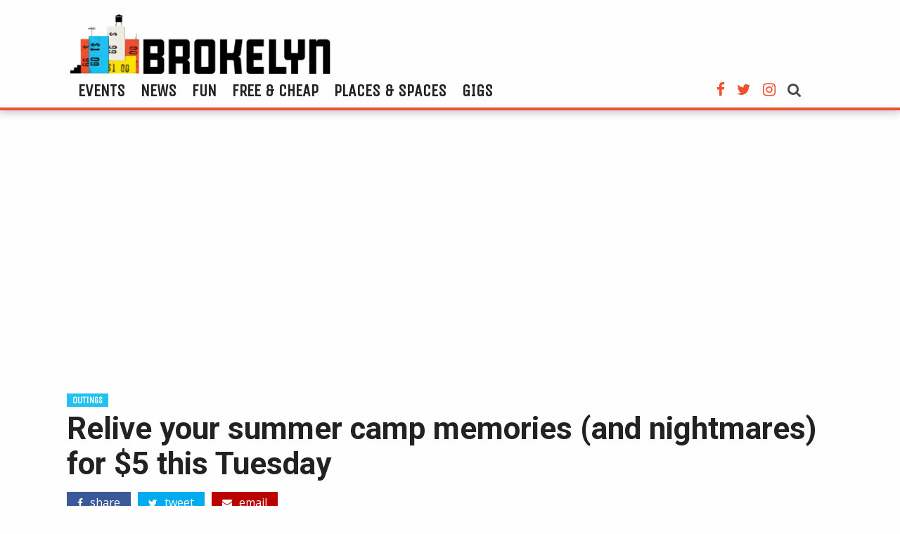

--- FILE ---
content_type: text/html; charset=UTF-8
request_url: https://brokelyn.com/relive-summer-camp-memories-nightmares-5-tuesday/
body_size: 9025
content:
<!doctype html>
<html class="no-js" lang="en-US" prefix="og: http://ogp.me/ns#" >
	<head>
		<meta charset="UTF-8" />
		<meta name="viewport" content="width=device-width, initial-scale=1.0" />
		<title>Relive a day at summer camp for $5 with the Transit Museum</title>

<!-- This site is optimized with the Yoast SEO plugin v8.4 - https://yoast.com/wordpress/plugins/seo/ -->
<meta name="description" content="Bug juice, arts &amp; crafts and the possibility of true love as expressed by the age-old tradition of a late night sneakout. What could be better?"/>
<link rel="canonical" href="https://brokelyn.com/relive-summer-camp-memories-nightmares-5-tuesday/" />
<meta property="og:locale" content="en_US" />
<meta property="og:type" content="article" />
<meta property="og:title" content="Relive a day at summer camp for $5 with the Transit Museum" />
<meta property="og:description" content="Bug juice, arts &amp; crafts and the possibility of true love as expressed by the age-old tradition of a late night sneakout. What could be better?" />
<meta property="og:url" content="https://brokelyn.com/relive-summer-camp-memories-nightmares-5-tuesday/" />
<meta property="og:site_name" content="Brokelyn" />
<meta property="article:tag" content="camp wanna-catch-a-train" />
<meta property="article:tag" content="mta" />
<meta property="article:tag" content="new york transit museum" />
<meta property="article:tag" content="Summer camp" />
<meta property="article:section" content="Outings" />
<meta property="article:published_time" content="2015-08-06T18:40:18+00:00" />
<meta property="article:modified_time" content="2015-08-06T18:50:53+00:00" />
<meta property="og:updated_time" content="2015-08-06T18:50:53+00:00" />
<meta property="og:image" content="https://brokelyn.com/app/uploads/2015/08/the-heavyweights-still-1.jpg" />
<meta property="og:image:secure_url" content="https://brokelyn.com/app/uploads/2015/08/the-heavyweights-still-1.jpg" />
<meta property="og:image:width" content="580" />
<meta property="og:image:height" content="435" />
<!-- / Yoast SEO plugin. -->

<link rel="amphtml" href="https://brokelyn.com/relive-summer-camp-memories-nightmares-5-tuesday/amp/" /><link rel='dns-prefetch' href='//ajax.googleapis.com' />
<link rel='dns-prefetch' href='//use.fontawesome.com' />
<link rel='dns-prefetch' href='//fonts.googleapis.com' />
<link rel='dns-prefetch' href='//s.w.org' />
<link rel="alternate" type="text/calendar" title="Brokelyn &raquo; iCal Feed" href="https://brokelyn.com/events/?ical=1" />
<link rel='stylesheet' id='goldstar-teater-widget-css-css'  href='https://brokelyn.com/app/plugins/goldstar/widgets/teaser/css/style.css?ver=593c15dfaa357f90821ede20ba50afcf' type='text/css' media='all' />
<link rel='stylesheet' id='alobaidi-instagram-embedding-fontello-css'  href='https://brokelyn.com/app/plugins/ig-embed/css/fontello.css' type='text/css' media='all' />
<link rel='stylesheet' id='alobaidi-instagram-embedding-style-css'  href='https://brokelyn.com/app/plugins/ig-embed/css/instagram-embedding-style.css' type='text/css' media='all' />
<link rel='stylesheet' id='theme-my-login-css'  href='https://brokelyn.com/app/plugins/theme-my-login/assets/styles/theme-my-login.min.css?ver=7.0.11' type='text/css' media='all' />
<link rel='stylesheet' id='google-fonts-css'  href='//fonts.googleapis.com/css?family=Open+Sans%3A400%2C400i%7CRoboto%3A700%7CUnica+One%7CPT+Sans%3A700%2C700i&#038;ver=593c15dfaa357f90821ede20ba50afcf' type='text/css' media='all' />
<link rel='stylesheet' id='main-stylesheet-css'  href='https://brokelyn.com/app/themes/Brokelyn/dist/assets/css/app.css?ver=2.10.4' type='text/css' media='all' />
<script type='text/javascript' src='https://ajax.googleapis.com/ajax/libs/jquery/3.2.1/jquery.min.js?ver=3.2.1'></script>
<script type='text/javascript'>
/* <![CDATA[ */
var themeMyLogin = {"action":"","errors":[]};
/* ]]> */
</script>
<script type='text/javascript' src='https://brokelyn.com/app/plugins/theme-my-login/assets/scripts/theme-my-login.min.js?ver=7.0.11'></script>
<link rel='https://api.w.org/' href='https://brokelyn.com/wp-json/' />
<link rel="alternate" type="application/json+oembed" href="https://brokelyn.com/wp-json/oembed/1.0/embed?url=https%3A%2F%2Fbrokelyn.com%2Frelive-summer-camp-memories-nightmares-5-tuesday%2F" />
<link rel="alternate" type="text/xml+oembed" href="https://brokelyn.com/wp-json/oembed/1.0/embed?url=https%3A%2F%2Fbrokelyn.com%2Frelive-summer-camp-memories-nightmares-5-tuesday%2F&#038;format=xml" />
<script type="text/javascript">
(function(url){
	if(/(?:Chrome\/26\.0\.1410\.63 Safari\/537\.31|WordfenceTestMonBot)/.test(navigator.userAgent)){ return; }
	var addEvent = function(evt, handler) {
		if (window.addEventListener) {
			document.addEventListener(evt, handler, false);
		} else if (window.attachEvent) {
			document.attachEvent('on' + evt, handler);
		}
	};
	var removeEvent = function(evt, handler) {
		if (window.removeEventListener) {
			document.removeEventListener(evt, handler, false);
		} else if (window.detachEvent) {
			document.detachEvent('on' + evt, handler);
		}
	};
	var evts = 'contextmenu dblclick drag dragend dragenter dragleave dragover dragstart drop keydown keypress keyup mousedown mousemove mouseout mouseover mouseup mousewheel scroll'.split(' ');
	var logHuman = function() {
		if (window.wfLogHumanRan) { return; }
		window.wfLogHumanRan = true;
		var wfscr = document.createElement('script');
		wfscr.type = 'text/javascript';
		wfscr.async = true;
		wfscr.src = url + '&r=' + Math.random();
		(document.getElementsByTagName('head')[0]||document.getElementsByTagName('body')[0]).appendChild(wfscr);
		for (var i = 0; i < evts.length; i++) {
			removeEvent(evts[i], logHuman);
		}
	};
	for (var i = 0; i < evts.length; i++) {
		addEvent(evts[i], logHuman);
	}
})('//brokelyn.com/?wordfence_lh=1&hid=2A6D96822EB4A62D8E6A3F0A06C816CE');
</script><meta name="tec-api-version" content="v1"><meta name="tec-api-origin" content="https://brokelyn.com"><link rel="https://theeventscalendar.com/" href="https://brokelyn.com/wp-json/tribe/events/v1/" /><link rel="icon" href="https://brokelyn.com/app/uploads/2017/05/brokelyn-favicon.png" sizes="32x32" />
<link rel="icon" href="https://brokelyn.com/app/uploads/2017/05/brokelyn-favicon.png" sizes="192x192" />
<link rel="apple-touch-icon-precomposed" href="https://brokelyn.com/app/uploads/2017/05/brokelyn-favicon.png" />
<meta name="msapplication-TileImage" content="https://brokelyn.com/app/uploads/2017/05/brokelyn-favicon.png" />
				<script async='async' src='https://www.googletagservices.com/tag/js/gpt.js'></script>
		<script>
		  var googletag = googletag || {};
		  googletag.cmd = googletag.cmd || [];
		</script>

		<script>
		  googletag.cmd.push(function() {
		    googletag.defineSlot('/21677806970/brokelyn-leaderboard', [970, 90], 'div-gpt-ad-1530065257948-0').addService(googletag.pubads());
		    googletag.defineSlot('/21677806970/BKLN_SideAd1_300x250', [300, 250], 'div-gpt-ad-1530065257948-1').addService(googletag.pubads());
		    googletag.pubads().enableSingleRequest();
		    googletag.pubads().collapseEmptyDivs();
		    googletag.enableServices();
		  });
		</script>

	</head>
	<body class="post-template-default single single-post postid-105311 single-format-standard tribe-no-js tribe-bar-is-disabled tribe-theme-Brokelyn offcanvas">

			<nav class="mobile-off-canvas-menu off-canvas position-left" id="off-canvas-menu" data-off-canvas data-auto-focus="false" role="navigation">
	<div class="off-canvas-header">
		<button class="close-button" aria-label="Close menu" type="button" data-close>
		  <span aria-hidden="true"><i class="fa fa-times" aria-hidden="true"></i></span>
		</button>
		<a href="https://brokelyn.com/" rel="home"><img class="header-logo" src="https://brokelyn.com/app/themes/Brokelyn/dist/assets/images/brokelyn-logo.png" alt="Brokelyn Logo"></a>
	</div>

	<ul id="menu-main-menu" class="vertical menu" data-accordion-menu data-submenu-toggle="true"><li id="menu-item-177318" class="menu-item menu-item-type-custom menu-item-object-custom menu-item-177318"><a href="/events">Events</a></li>
<li id="menu-item-180953" class="menu-item menu-item-type-post_type menu-item-object-page current_page_parent menu-item-180953"><a href="https://brokelyn.com/news/">News</a></li>
<li id="menu-item-180954" class="menu-item menu-item-type-post_type menu-item-object-page menu-item-180954"><a href="https://brokelyn.com/fun/">Fun</a></li>
<li id="menu-item-180955" class="menu-item menu-item-type-taxonomy menu-item-object-category menu-item-180955"><a href="https://brokelyn.com/category/free-stuff/">Free &#038; Cheap</a></li>
<li id="menu-item-180956" class="menu-item menu-item-type-post_type menu-item-object-page menu-item-180956"><a href="https://brokelyn.com/places-and-spaces/">Places &#038; Spaces</a></li>
<li id="menu-item-180957" class="menu-item menu-item-type-taxonomy menu-item-object-category menu-item-180957"><a href="https://brokelyn.com/category/categories/careers/">Gigs</a></li>
</ul>
	<ul class="social-links mobile-links">
		<li class="facebook"><a href="https://www.facebook.com/Brokelyndotcom/" target="_blank"><i class="fa fa-facebook" aria-hidden="true"></i></a></li>
		<li class="twitter"><a href="https://twitter.com/brokelyn" target="_blank"><i class="fa fa-twitter" aria-hidden="true"></i></a></li>
		<li class="instagram"><a href="https://www.instagram.com/brokelyn/" target="_blank"><i class="fa fa-instagram" aria-hidden="true"></i></a></li>
	</ul>
</nav>

<div class="off-canvas-content" data-off-canvas-content>
	

	<header class="site-header" role="banner">
		<div class="site-title-bar title-bar" >
			<div class="title-bar-left">
				<button aria-label="Main Menu" type="button" data-toggle="off-canvas-menu"><i class="fa fa-th" aria-hidden="true"></i></button>

				<a href="https://brokelyn.com/" rel="home"><img class="header-logo" src="https://brokelyn.com/app/themes/Brokelyn/dist/assets/images/brokelyn-logo.png" alt="Brokelyn Logo"></a>

				<a id="mobile-search-toggle"><i class="fa fa-search" aria-hidden="true"></i></a>
					<div id="mobile-search-form" class="search-form">
						<form role="search" method="get" id="mobileSearchForm" action="https://brokelyn.com/">
							<div class="input-group">
								<input type="text" class="input-group-field" value="" name="s" id="mobileSearchInput" placeholder="Search">
								<div class="input-group-button">
									<input type="submit" id="mobileSearchSubmit" value="Search" class="button">
								</div>
							</div>
						</form>
					</div>
			</div>
		</div>
		<div data-sticky-container>
		<nav class="site-navigation top-bar" role="navigation" data-sticky data-options="marginTop:0;" style="width:100%">
			<div class="grid-container">
				<div class="grid-x">
				<div class="top-bar-left">
					<div class="site-desktop-title top-bar-title">
						<a href="https://brokelyn.com/" rel="home"><img class="header-logo" src="https://brokelyn.com/app/themes/Brokelyn/dist/assets/images/brokelyn-logo.png" alt="Brokelyn Logo"></a>
					</div>
				</div>
				<div class="top-bar-right">
					<ul id="menu-main-menu-1" class="dropdown menu desktop-menu" data-dropdown-menu><li class="menu-item menu-item-type-custom menu-item-object-custom menu-item-177318"><a href="/events">Events</a></li>
<li class="menu-item menu-item-type-post_type menu-item-object-page current_page_parent menu-item-180953"><a href="https://brokelyn.com/news/">News</a></li>
<li class="menu-item menu-item-type-post_type menu-item-object-page menu-item-180954"><a href="https://brokelyn.com/fun/">Fun</a></li>
<li class="menu-item menu-item-type-taxonomy menu-item-object-category menu-item-180955"><a href="https://brokelyn.com/category/free-stuff/">Free &#038; Cheap</a></li>
<li class="menu-item menu-item-type-post_type menu-item-object-page menu-item-180956"><a href="https://brokelyn.com/places-and-spaces/">Places &#038; Spaces</a></li>
<li class="menu-item menu-item-type-taxonomy menu-item-object-category menu-item-180957"><a href="https://brokelyn.com/category/categories/careers/">Gigs</a></li>
</ul>
					<ul class="social-links desktop-links">
						<li class="facebook"><a href="https://www.facebook.com/Brokelyndotcom/" target="_blank"><i class="fa fa-facebook" aria-hidden="true"></i></a></li>
						<li class="twitter"><a href="https://twitter.com/brokelyn" target="_blank"><i class="fa fa-twitter" aria-hidden="true"></i></a></li>
						<li class="instagram"><a href="https://www.instagram.com/brokelyn/" target="_blank"><i class="fa fa-instagram" aria-hidden="true"></i></a></li>
						<li class="search">
							<a id="search-toggle"><i class="fa fa-search" aria-hidden="true"></i></a>
							<div id="search-form" class="search-form">
								<form role="search" method="get" id="desktopSearchForm" action="https://brokelyn.com/">
									<div class="input-group">
										<input type="text" class="input-group-field" value="" name="s" id="desktopSearchInput" placeholder="Search">
										<div class="input-group-button">
											<input type="submit" id="desktopSearchSubmit" value="Search" class="button">
										</div>
									</div>
								</form>
							</div>
						</li>
					</ul>
				</div>
			</div>
			</div>
		</nav>
	</div>
	</header>

<div class="main-container">
		<ins class="adsbygoogle leaderboard"
	     style="display:block"
	     data-ad-client="ca-pub-8735829526176813"
	     data-ad-slot="6367725129"
	     data-ad-format="auto"></ins>
	<script>
	(adsbygoogle = window.adsbygoogle || []).push({});
	</script>

	<div class="single-content">
			<header>
				<a class="category" href="https://brokelyn.com/category/categories/outings/">Outings</a>				<h1>Relive your summer camp memories (and nightmares) for $5 this Tuesday</h1>
				<div class="social-meta">
		<div class="social-likes" data-counters="no">
		<div class="facebook" title="Share link on Facebook"><i class="fa fa-facebook" aria-hidden="true"></i> share</div>
		<div class="twitter" title="Share link on Twitter"><i class="fa fa-twitter" aria-hidden="true"></i> tweet</div>
        <a class="email" href="/cdn-cgi/l/email-protection#[base64]"><i class="fa fa-envelope" aria-hidden="true"></i> email</a>
	</div>
</div>
				<p class="byline author">by <a href="https://brokelyn.com/author/samcorbin/" rel="author" class="fn">Sam Corbin</a> - <time>Aug 6, 2015</time> <i class="fa fa-comments-o" aria-hidden="true"></i> 0</span></p>			</header>
			<div id="entry-content" class="entry-content">
			

					

					<figure id="attachment_105322"  class="wp-caption aligncenter"><a href="http://free-stock-illustration.com/heavyweights+the+movie+cast"><img class="size-full wp-image-105322" src="https://brokelyn.com/app/uploads/2015/08/the-heavyweights-still-1.jpg" alt="Ideally, there won't be any crazed personal trainers in attendance. via Free Stock Illustration" width="580" height="435" srcset="https://brokelyn.com/app/uploads/2015/08/the-heavyweights-still-1.jpg 580w, https://brokelyn.com/app/uploads/2015/08/the-heavyweights-still-1-250x188.jpg 250w, https://brokelyn.com/app/uploads/2015/08/the-heavyweights-still-1-476x357.jpg 476w" sizes="(max-width: 580px) 100vw, 580px" /></a><figcaption class="wp-caption-text">Don&#8217;t worry, no one&#8217;s going to make you exercise. via Free Stock Illustration</figcaption></figure>
<p>When you turn a certain age or you reach a certain height, it&#8217;s too late. It&#8217;s too late to get movie ticket discounts, it&#8217;s too late to ride inside the tiny spinning bears at a fair, and it&#8217;s too late to eat junk food without suffering some physical consequences. But it&#8217;s never too late to go back to camp. And if, like me, you spent your formative years at a secular (but pretty Jewish) summer camp, you&#8217;re constantly thinking about going back. You can&#8217;t remember why you left. You muse about a steamy reunion with the boy/girl you were crushing on.</p>
<p>Well, this is certainly some consolation, both for those who&#8217;ve been to camp and those who haven&#8217;t: on August 11, the New York Transit Museum is hosting an adults-only summer camp night called Camp Wanna-Catch-A-Train (ha, ha, ha). It&#8217;s an after-hours soirée of crafts, games and other mini-adventures, not to mention plenty of socializing with your &#8220;bunkmates.&#8221; <span id="more-105311"></span></p>
<p>Presumably, the Transit Museum is going with a summer camp theme for its AfterHours programming so as to appease all of our transit woes about <a href="https://brokelyn.com/hey-neat-map-nycs-hottest-subway-stations/" target="_blank">the sweltering underground</a> this season. In any case, we&#8217;re not complaining about this. It sounds like fun! Activities will include button-making, scavenger hunts, a tug-o-war, and obviously a few tours of the museum itself. Play your cards right, and you could even close the night with a good old summer camp makeout session.</p>
<p style="text-align: center">__________________</p>
<figure id="attachment_105317"  class="wp-caption aligncenter"><img class="size-full wp-image-105317" src="https://brokelyn.com/app/uploads/2015/08/BRT-Car-1273-Interior.-Credit-Black-Paw-Photo.jpg" alt="Sneak into the cars after dark. No counselors allowed! by Black Paw Photo" width="580" height="386" srcset="https://brokelyn.com/app/uploads/2015/08/BRT-Car-1273-Interior.-Credit-Black-Paw-Photo.jpg 580w, https://brokelyn.com/app/uploads/2015/08/BRT-Car-1273-Interior.-Credit-Black-Paw-Photo-250x166.jpg 250w, https://brokelyn.com/app/uploads/2015/08/BRT-Car-1273-Interior.-Credit-Black-Paw-Photo-536x357.jpg 536w" sizes="(max-width: 580px) 100vw, 580px" /><figcaption class="wp-caption-text">Sneak into the cars after dark. No counselors allowed! by Black Paw Photo</figcaption></figure>
<p>Adult-only means 21+. Your ticket to camp includes a beer. And who knows, even the bug juice might be spiked. Brokelyn&#8217;s also got the ticket discount hookup: use the code SUMMER5 to score $5 tickets to this thing when you <a href="https://51281.blackbaudhosting.com/51281/Camp-Wana-Catcha-Train-A-Night-of-Crafts--Summer-Fun" target="_blank">purchase your tickets</a>. It&#8217;s free for museum members! The New York Transit Museum is located at Boerum Place and Schermerhorn Street, off the Jay Street-Metrotech A/C/F.</p>
<p>&nbsp;</p>
				<footer>
					<h4>Tags</h4><ul><li><a class="tags" href="https://brokelyn.com/tag/camp-wanna-catch-a-train/">camp wanna-catch-a-train</a></li><li><a class="tags" href="https://brokelyn.com/tag/mta/">mta</a></li><li><a class="tags" href="https://brokelyn.com/tag/new-york-transit-museum/">new york transit museum</a></li><li><a class="tags" href="https://brokelyn.com/tag/summer-camp/">Summer camp</a></li></ul>				</footer>

				<div class="related-articles"><h3 class="related-title">Related Articles</h3>
<div class="single-post">
	<a class="featured-image" href="https://brokelyn.com/get-groovy-at-the-greenpointers-flower-power-spring-market-sun-april-7th/">
		<img src="https://brokelyn.com/app/uploads/2019/04/vendors_holidaymarket-640x480.jpg" alt="Get groovy at the Greenpointers Flower Power Spring Market (Sun, April 7th)" />
	</a>

	<div class="excerpt">

		<a class="category" href="https://brokelyn.com/category/events-2/">Events</a>
		<h3><a href="https://brokelyn.com/get-groovy-at-the-greenpointers-flower-power-spring-market-sun-april-7th/">Get groovy at the Greenpointers Flower Power Spring Market (Sun, April 7th)</a></h3>
		<div class="meta-info">
			<time>Apr 4, 2019</time>
			<span><i class="fa fa-comments-o" aria-hidden="true"></i> 0</span>
		</div>
		<div class="excerpt-content">
			<p>The not-to-be-missed Greenpointers Flower Power Spring Market is this Sunday on the Brooklyn waterfront.</p>
		</div>
		<a class="continue" href="https://brokelyn.com/get-groovy-at-the-greenpointers-flower-power-spring-market-sun-april-7th/">Continue <i class="fa fa-chevron-right" aria-hidden="true"></i></a>
	</div>
</div>
<div class="single-post">
	<a class="featured-image" href="https://brokelyn.com/build-a-shelter-howliday-pawty-is-the-holiday-charity-gala-of-the-season/">
		<img src="https://brokelyn.com/app/uploads/2018/12/unnamed-640x397.jpg" alt="Build a Shelter Howliday Pawty is the holiday charity gala of the season" />
	</a>

	<div class="excerpt">

		<a class="category" href="https://brokelyn.com/category/categories/outings/">Outings</a>
		<h3><a href="https://brokelyn.com/build-a-shelter-howliday-pawty-is-the-holiday-charity-gala-of-the-season/">Build a Shelter Howliday Pawty is the holiday charity gala of the season</a></h3>
		<div class="meta-info">
			<time>Dec 10, 2018</time>
			<span><i class="fa fa-comments-o" aria-hidden="true"></i> 0</span>
		</div>
		<div class="excerpt-content">
			<p>Help Angels for Mistreated Animals build a no-kill animal sanctuary.</p>
		</div>
		<a class="continue" href="https://brokelyn.com/build-a-shelter-howliday-pawty-is-the-holiday-charity-gala-of-the-season/">Continue <i class="fa fa-chevron-right" aria-hidden="true"></i></a>
	</div>
</div>
<div class="single-post">
	<a class="featured-image" href="https://brokelyn.com/prepare-yourselves-a-complete-list-of-places-to-avoid-during-the-snakepit-of-santacon-2018/">
		<img src="https://brokelyn.com/app/uploads/2018/12/jack-levick-487255-unsplash-640x265.jpg" alt="Prepare yourselves: a complete list of places to avoid during the snakepit of Santacon 2018" />
	</a>

	<div class="excerpt">

		<a class="category" href="https://brokelyn.com/category/categories/outings/">Outings</a>
		<h3><a href="https://brokelyn.com/prepare-yourselves-a-complete-list-of-places-to-avoid-during-the-snakepit-of-santacon-2018/">Prepare yourselves: a complete list of places to avoid during the snakepit of Santacon 2018</a></h3>
		<div class="meta-info">
			<time>Dec 6, 2018</time>
			<span><i class="fa fa-comments-o" aria-hidden="true"></i> 0</span>
		</div>
		<div class="excerpt-content">
			<p>No. Nope. No way. No how.</p>
		</div>
		<a class="continue" href="https://brokelyn.com/prepare-yourselves-a-complete-list-of-places-to-avoid-during-the-snakepit-of-santacon-2018/">Continue <i class="fa fa-chevron-right" aria-hidden="true"></i></a>
	</div>
</div></div>				

<section id="respond">
	<h3>
		Leave a Reply	</h3>
	<p class="cancel-comment-reply"><a rel="nofollow" id="cancel-comment-reply-link" href="/relive-summer-camp-memories-nightmares-5-tuesday/#respond" style="display:none;">Click here to cancel reply.</a></p>
		<form action="https://brokelyn.com/wp/wp-comments-post.php" method="post" id="commentform">
				<p>
			<label for="author">
				Name (required)			</label>
			<input type="text" class="five" name="author" id="author" value="" size="22" tabindex="1" aria-required='true'>
		</p>
		<p>
			<label for="email">
				Email (will not be published) (required)			</label>
			<input type="text" class="five" name="email" id="email" value="" size="22" tabindex="2" aria-required='true'>
		</p>
		<p>
			<label for="url">
				Website			</label>
			<input type="text" class="five" name="url" id="url" value="" size="22" tabindex="3">
		</p>
				<p>
			<textarea name="comment" id="comment" tabindex="4" placeholder="Comment"></textarea>
		</p>
		<p><input name="submit" class="button" type="submit" id="submit" tabindex="5" value="Post Comment"></p>
		<input type='hidden' name='comment_post_ID' value='105311' id='comment_post_ID' />
<input type='hidden' name='comment_parent' id='comment_parent' value='0' />
		<p style="display: none;"><input type="hidden" id="akismet_comment_nonce" name="akismet_comment_nonce" value="42e068b2a6" /></p><p style="clear: both;" class="subscribe-to-comments">
			<input type="checkbox" name="subscribe" id="subscribe" value="subscribe" style="width: auto;" />
			<label for="subscribe">Notify me of followup comments via e-mail</label>
			</p><p style="display: none;"><input type="hidden" id="ak_js" name="ak_js" value="26"/></p>	</form>
	</section>
						</div>
			<aside class="sidebar single-sidebar" data-sticky-container>
			<div class="sticky" data-sticky data-anchor="entry-content">
				
<div id="mc_embed_signup">
	<form action="https://greenpointers.us2.list-manage.com/subscribe/post?u=dc94eb2f2678553f563dd6298&amp;id=07d7003c16" method="post" id="mc-embedded-subscribe-form" name="mc-embedded-subscribe-form" class="validate" target="_blank" novalidate>
		<div id="mc_embed_signup_scroll">
			<h2>Get Brokelyn in your Inbox!</h2>
			<label for="mce-EMAIL">Enter your e-mail address</label>
			<span class="input-container">
				<input type="email" value="" name="EMAIL" class="email" id="mce-EMAIL" required>

								<div style="position: absolute; left: -5000px;" aria-hidden="true">
					<input type="text" name="b_dc94eb2f2678553f563dd6298_07d7003c16" tabindex="-1" value="">
				</div>

								<input type="submit" value="Subscribe" name="subscribe" id="mc-embedded-subscribe" class="button">
			</span>
		</div>
	</form>
</div>



<div id='div-gpt-ad-1530065257948-1' style='height:250px; width:300px;'>
<script data-cfasync="false" src="/cdn-cgi/scripts/5c5dd728/cloudflare-static/email-decode.min.js"></script><script>
googletag.cmd.push(function() { googletag.display('div-gpt-ad-1530065257948-1'); });
</script>
</div>

		<div class="grid-x">
			<div class="guides-feed">
				<h2><a href="https://brokelyn.com/category/guides">Guides</a></h2>
				<ul>
														<li>
						<a href="https://brokelyn.com/your-2019-guide-to-every-single-brooklyn-coworking-space/" class="single-post" title="Your 2019 guide to every single Brooklyn coworking space">
							Your 2019 guide to every single Brooklyn coworking space						</a>
					</li>
														<li>
						<a href="https://brokelyn.com/7-reasons-not-to-leave-brooklyn-this-thanksgiving/" class="single-post" title="7 reasons not to leave Brooklyn this Thanksgiving">
							7 reasons not to leave Brooklyn this Thanksgiving						</a>
					</li>
														<li>
						<a href="https://brokelyn.com/november-6-is-coming-heres-what-you-need-to-know/" class="single-post" title="November 6 is coming: here&#8217;s what you need to know">
							November 6 is coming: here&#8217;s what you need to know						</a>
					</li>
								</ul>
			</div>
		</div>



<ins class="adsbygoogle"
     style="display:block;width:300px;height:280px"
     data-ad-client="ca-pub-8735829526176813"
     data-ad-slot="8303248621">
</ins>
<script>(adsbygoogle = window.adsbygoogle || []).push({});</script>

<ins class="adsbygoogle"
     style="display:block;width:300px;height:600px"
     data-ad-client="ca-pub-8735829526176813"
     data-ad-slot="8899156753">
</ins>
<script>(adsbygoogle = window.adsbygoogle || []).push({});</script>

			</div>
		</aside>
	</div>
</div>

<div class="footer-container">
	<footer class="footer">

		<img class="footer-logo" src="https://brokelyn.com/app/themes/Brokelyn/dist/assets/images/footer-logo.png" alt="Brokelyn.com Logo">

		<nav>
						<ul class="footer-navigation">
			    			    <li>
			        <a href="/events/">Events</a>
			    </li>
			    			</ul>
			
						<ul class="footer-navigation">
			    			    <li>
			        <a href="/about/">About</a>
			    </li>
			    			    <li>
			        <a href="/advertise/">Advertise</a>
			    </li>
			    			    <li>
			        <a href="/submit-a-tip/">Contact</a>
			    </li>
			    			    <li>
			        <a href="/help/">Help</a>
			    </li>
			    			</ul>
			
						<ul class="footer-navigation">
			    			    <li>
			        <a href="https://www.facebook.com/Brokelyndotcom/">Facebook</a>
			    </li>
			    			    <li>
			        <a href="https://twitter.com/brokelyn">Twitter</a>
			    </li>
			    			    <li>
			        <a href="https://www.instagram.com/brokelyn/">Instagram</a>
			    </li>
			    			</ul>
					</nav>


		<ul class="copyright">
			<li>&copy; 2026 Brokelyn</li>
			<li><a href="https://brokelyn.com/terms-of-use/">Terms of Use</a></li>
			<li><a href="https://brokelyn.com/privacy-policy/">Privacy Policy</a></li>
			<li><a href="https://brokelyn.com/community-standards/">Community Standards</a></li>
		</ul>

	</footer>
</div>

	</div><!-- Close off-canvas content -->


<script async src="https://www.googletagmanager.com/gtag/js?id=UA-72764645-1"></script>
<script>
  window.dataLayer = window.dataLayer || [];
  function gtag(){dataLayer.push(arguments);}
  gtag('js', new Date());

  gtag('config', 'UA-72764645-1');
</script>

<script async src="//pagead2.googlesyndication.com/pagead/js/adsbygoogle.js"></script>

		<script>
		( function ( body ) {
			'use strict';
			body.className = body.className.replace( /\btribe-no-js\b/, 'tribe-js' );
		} )( document.body );
		</script>
		<script> /* <![CDATA[ */var tribe_l10n_datatables = {"aria":{"sort_ascending":": activate to sort column ascending","sort_descending":": activate to sort column descending"},"length_menu":"Show _MENU_ entries","empty_table":"No data available in table","info":"Showing _START_ to _END_ of _TOTAL_ entries","info_empty":"Showing 0 to 0 of 0 entries","info_filtered":"(filtered from _MAX_ total entries)","zero_records":"No matching records found","search":"Search:","all_selected_text":"All items on this page were selected. ","select_all_link":"Select all pages","clear_selection":"Clear Selection.","pagination":{"all":"All","next":"Next","previous":"Previous"},"select":{"rows":{"0":"","_":": Selected %d rows","1":": Selected 1 row"}},"datepicker":{"dayNames":["Sunday","Monday","Tuesday","Wednesday","Thursday","Friday","Saturday"],"dayNamesShort":["Sun","Mon","Tue","Wed","Thu","Fri","Sat"],"dayNamesMin":["S","M","T","W","T","F","S"],"monthNames":["January","February","March","April","May","June","July","August","September","October","November","December"],"monthNamesShort":["January","February","March","April","May","June","July","August","September","October","November","December"],"nextText":"Next","prevText":"Prev","currentText":"Today","closeText":"Done"}};var tribe_system_info = {"sysinfo_optin_nonce":"43b0cbc16e","clipboard_btn_text":"Copy to clipboard","clipboard_copied_text":"System info copied","clipboard_fail_text":"Press \"Cmd + C\" to copy"};/* ]]> */ </script><script type='text/javascript' src='https://brokelyn.com/app/themes/Brokelyn/dist/assets/js/app.js?ver=2.10.4'></script>
<script type='text/javascript' src='https://use.fontawesome.com/5016a31c8c.js?ver=4.7.0'></script>
<script type='text/javascript' src='https://brokelyn.com/wp/wp-includes/js/comment-reply.min.js?ver=593c15dfaa357f90821ede20ba50afcf'></script>
<script type='text/javascript' src='https://brokelyn.com/wp/wp-includes/js/wp-embed.min.js?ver=593c15dfaa357f90821ede20ba50afcf'></script>
<script async="async" type='text/javascript' src='https://brokelyn.com/app/plugins/akismet/_inc/form.js?ver=4.0.8'></script>
<script defer src="https://static.cloudflareinsights.com/beacon.min.js/vcd15cbe7772f49c399c6a5babf22c1241717689176015" integrity="sha512-ZpsOmlRQV6y907TI0dKBHq9Md29nnaEIPlkf84rnaERnq6zvWvPUqr2ft8M1aS28oN72PdrCzSjY4U6VaAw1EQ==" data-cf-beacon='{"version":"2024.11.0","token":"1740587abc1c40faa7f8f1141965f748","r":1,"server_timing":{"name":{"cfCacheStatus":true,"cfEdge":true,"cfExtPri":true,"cfL4":true,"cfOrigin":true,"cfSpeedBrain":true},"location_startswith":null}}' crossorigin="anonymous"></script>
</body>
</html>


--- FILE ---
content_type: text/html; charset=utf-8
request_url: https://www.google.com/recaptcha/api2/aframe
body_size: 268
content:
<!DOCTYPE HTML><html><head><meta http-equiv="content-type" content="text/html; charset=UTF-8"></head><body><script nonce="1ElF7OiiSUVGqpFWR-INAg">/** Anti-fraud and anti-abuse applications only. See google.com/recaptcha */ try{var clients={'sodar':'https://pagead2.googlesyndication.com/pagead/sodar?'};window.addEventListener("message",function(a){try{if(a.source===window.parent){var b=JSON.parse(a.data);var c=clients[b['id']];if(c){var d=document.createElement('img');d.src=c+b['params']+'&rc='+(localStorage.getItem("rc::a")?sessionStorage.getItem("rc::b"):"");window.document.body.appendChild(d);sessionStorage.setItem("rc::e",parseInt(sessionStorage.getItem("rc::e")||0)+1);localStorage.setItem("rc::h",'1769035180708');}}}catch(b){}});window.parent.postMessage("_grecaptcha_ready", "*");}catch(b){}</script></body></html>